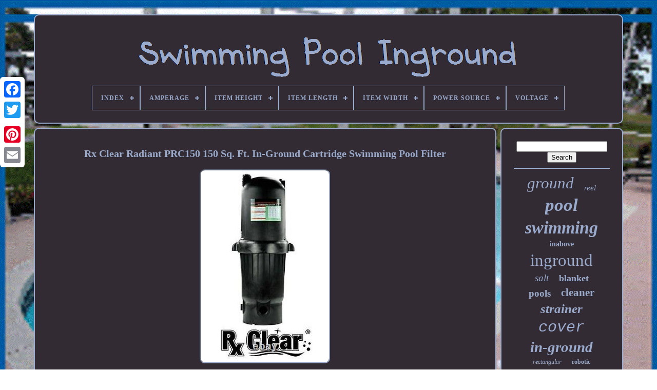

--- FILE ---
content_type: text/html; charset=UTF-8
request_url: https://myswimmingpoolinground.com/rx-clear-radiant-prc150-150-sq-ft-in-ground-cartridge-swimming-pool-filter.php
body_size: 4986
content:
 
<!doctype html>	 

 
 <html>
	



  


<head>

	
	

<!--************************************************-->
<title> Rx Clear Radiant Prc150 150 Sq. Ft. In-ground Cartridge Swimming Pool Filter  </title>

	
	
  <meta  content="text/html; charset=UTF-8"	http-equiv="content-type">
  

 
				 	<meta	content="width=device-width, initial-scale=1" name="viewport">  

  
	
	

 


<link  type="text/css"   rel="stylesheet" href="https://myswimmingpoolinground.com/sipacejuno.css">	 

	<link   type="text/css"	rel="stylesheet"  href="https://myswimmingpoolinground.com/sawo.css"> 		
		 

	 
	 <script	type="text/javascript" src="https://code.jquery.com/jquery-latest.min.js">
	
	</script> 
    
	 	
<script   type="text/javascript"   src="https://myswimmingpoolinground.com/tubipipise.js"> 
 </script>
	  

<script  src="https://myswimmingpoolinground.com/gofily.js"	type="text/javascript">
   </script> 
	 
<script async type="text/javascript"  src="https://myswimmingpoolinground.com/qazyqe.js">
   </script> 

		 <script  src="https://myswimmingpoolinground.com/jusa.js" async type="text/javascript"> 
  </script>
	 
	
	 <script type="text/javascript">  
 
var a2a_config = a2a_config || {};a2a_config.no_3p = 1;	  </script>	  
	

	
	<script src="//static.addtoany.com/menu/page.js" async	type="text/javascript"> </script>
	  
<script src="//static.addtoany.com/menu/page.js"  async  type="text/javascript">   </script>  
	  


<script async src="//static.addtoany.com/menu/page.js" type="text/javascript">  
</script>
 

 	</head> 
 
  	


 <body data-id="143460433321">



	 

<div  class="a2a_kit a2a_kit_size_32 a2a_floating_style a2a_vertical_style"  style="left:0px; top:150px;">


 
		 	


<a class="a2a_button_facebook">	
 
 </a> 
		
		 	  <a  class="a2a_button_twitter">	

	</a>   
		     <a  class="a2a_button_google_plus">	 
</a>
 	 	
		 	  <a   class="a2a_button_pinterest">  	  </a>	 
		 
<a   class="a2a_button_email"> 
 
</a>
 


	 </div> 
  

	
 


  
<!--************************************************-->
<div id="milezozi">
	  	 
		  
<!--************************************************-->
<div   id="qiwa">
    	 	   
			


 
<a href="https://myswimmingpoolinground.com/"> <img src="https://myswimmingpoolinground.com/swimming-pool-inground.gif"   alt="Swimming Pool Inground"></a> 
 



			
<div id='puni' class='align-center'>
<ul>
<li class='has-sub'><a href='https://myswimmingpoolinground.com/'><span>Index</span></a>
<ul>
	<li><a href='https://myswimmingpoolinground.com/newest-items-swimming-pool-inground.php'><span>Newest items</span></a></li>
	<li><a href='https://myswimmingpoolinground.com/popular-items-swimming-pool-inground.php'><span>Popular items</span></a></li>
	<li><a href='https://myswimmingpoolinground.com/newest-videos-swimming-pool-inground.php'><span>Newest videos</span></a></li>
</ul>
</li>

<li class='has-sub'><a href='https://myswimmingpoolinground.com/amperage/'><span>Amperage</span></a>
<ul>
	<li><a href='https://myswimmingpoolinground.com/amperage/10-a.php'><span>10 A (3)</span></a></li>
	<li><a href='https://myswimmingpoolinground.com/amperage/10-8-5-4a.php'><span>10.8 / 5.4a (17)</span></a></li>
	<li><a href='https://myswimmingpoolinground.com/amperage/10a.php'><span>10a (78)</span></a></li>
	<li><a href='https://myswimmingpoolinground.com/amperage/10a-5a.php'><span>10a / 5a (8)</span></a></li>
	<li><a href='https://myswimmingpoolinground.com/amperage/11-5-a.php'><span>11.5 A (5)</span></a></li>
	<li><a href='https://myswimmingpoolinground.com/amperage/12-3-6-1.php'><span>12.3 / 6.1 (4)</span></a></li>
	<li><a href='https://myswimmingpoolinground.com/amperage/12-3-6-1a.php'><span>12.3 / 6.1a (44)</span></a></li>
	<li><a href='https://myswimmingpoolinground.com/amperage/12-5a-6-25a.php'><span>12.5a / 6.25a (3)</span></a></li>
	<li><a href='https://myswimmingpoolinground.com/amperage/15-a.php'><span>15 A (8)</span></a></li>
	<li><a href='https://myswimmingpoolinground.com/amperage/16-a.php'><span>16 A (11)</span></a></li>
	<li><a href='https://myswimmingpoolinground.com/amperage/16a.php'><span>16a (5)</span></a></li>
	<li><a href='https://myswimmingpoolinground.com/amperage/17-8-8-9a.php'><span>17.8 / 8.9a (7)</span></a></li>
	<li><a href='https://myswimmingpoolinground.com/amperage/18-6-9-3a.php'><span>18.6 / 9.3a (4)</span></a></li>
	<li><a href='https://myswimmingpoolinground.com/amperage/3-8a.php'><span>3.8a (13)</span></a></li>
	<li><a href='https://myswimmingpoolinground.com/amperage/4-1-2-8a.php'><span>4.1 / 2.8a (5)</span></a></li>
	<li><a href='https://myswimmingpoolinground.com/amperage/7-1a.php'><span>7.1a (5)</span></a></li>
	<li><a href='https://myswimmingpoolinground.com/amperage/7-3-3-5a.php'><span>7.3 / 3.5a (3)</span></a></li>
	<li><a href='https://myswimmingpoolinground.com/amperage/8-3a.php'><span>8.3a (4)</span></a></li>
	<li><a href='https://myswimmingpoolinground.com/amperage/8-6-3-0a.php'><span>8.6 / 3.0a (3)</span></a></li>
	<li><a href='https://myswimmingpoolinground.com/amperage/9-2a.php'><span>9.2a (8)</span></a></li>
	<li><a href='https://myswimmingpoolinground.com/newest-items-swimming-pool-inground.php'>... (3985)</a></li>
</ul>
</li>

<li class='has-sub'><a href='https://myswimmingpoolinground.com/item-height/'><span>Item Height</span></a>
<ul>
	<li><a href='https://myswimmingpoolinground.com/item-height/10-3-inch.php'><span>10.3 Inch (26)</span></a></li>
	<li><a href='https://myswimmingpoolinground.com/item-height/11-29in.php'><span>11.29in (35)</span></a></li>
	<li><a href='https://myswimmingpoolinground.com/item-height/11-4-in.php'><span>11.4 In (26)</span></a></li>
	<li><a href='https://myswimmingpoolinground.com/item-height/11-4.php'><span>11.4\ (36)</span></a></li>
	<li><a href='https://myswimmingpoolinground.com/item-height/12-in.php'><span>12 In (21)</span></a></li>
	<li><a href='https://myswimmingpoolinground.com/item-height/12-2.php'><span>12.2\ (11)</span></a></li>
	<li><a href='https://myswimmingpoolinground.com/item-height/15-in.php'><span>15 In (25)</span></a></li>
	<li><a href='https://myswimmingpoolinground.com/item-height/22-in.php'><span>22 In (8)</span></a></li>
	<li><a href='https://myswimmingpoolinground.com/item-height/24-5cm.php'><span>24.5cm (74)</span></a></li>
	<li><a href='https://myswimmingpoolinground.com/item-height/29-2cm-11-5inch.php'><span>29.2cm / 11.5inch (14)</span></a></li>
	<li><a href='https://myswimmingpoolinground.com/item-height/29cm-11-4inch.php'><span>29cm / 11.4inch (8)</span></a></li>
	<li><a href='https://myswimmingpoolinground.com/item-height/30-in.php'><span>30 In (24)</span></a></li>
	<li><a href='https://myswimmingpoolinground.com/item-height/4-ft.php'><span>4 Ft (12)</span></a></li>
	<li><a href='https://myswimmingpoolinground.com/item-height/48-in.php'><span>48 In (10)</span></a></li>
	<li><a href='https://myswimmingpoolinground.com/item-height/52-in.php'><span>52 In (9)</span></a></li>
	<li><a href='https://myswimmingpoolinground.com/item-height/6-in.php'><span>6 In (20)</span></a></li>
	<li><a href='https://myswimmingpoolinground.com/item-height/7-5in.php'><span>7.5in (10)</span></a></li>
	<li><a href='https://myswimmingpoolinground.com/item-height/7-5inch.php'><span>7.5inch (13)</span></a></li>
	<li><a href='https://myswimmingpoolinground.com/item-height/8ft-24ft.php'><span>8ft-24ft (8)</span></a></li>
	<li><a href='https://myswimmingpoolinground.com/item-height/do-not-apply.php'><span>Do Not Apply (24)</span></a></li>
	<li><a href='https://myswimmingpoolinground.com/newest-items-swimming-pool-inground.php'>... (3809)</a></li>
</ul>
</li>

<li class='has-sub'><a href='https://myswimmingpoolinground.com/item-length/'><span>Item Length</span></a>
<ul>
	<li><a href='https://myswimmingpoolinground.com/item-length/14-5-in.php'><span>14.5 In (9)</span></a></li>
	<li><a href='https://myswimmingpoolinground.com/item-length/16-in.php'><span>16 In (13)</span></a></li>
	<li><a href='https://myswimmingpoolinground.com/item-length/16inch.php'><span>16inch (13)</span></a></li>
	<li><a href='https://myswimmingpoolinground.com/item-length/20-ft.php'><span>20 Ft (8)</span></a></li>
	<li><a href='https://myswimmingpoolinground.com/item-length/21-5-in.php'><span>21.5 In (14)</span></a></li>
	<li><a href='https://myswimmingpoolinground.com/item-length/21-5-inch.php'><span>21.5 Inch (26)</span></a></li>
	<li><a href='https://myswimmingpoolinground.com/item-length/22-4.php'><span>22.4 (9)</span></a></li>
	<li><a href='https://myswimmingpoolinground.com/item-length/22-4-in.php'><span>22.4 In (8)</span></a></li>
	<li><a href='https://myswimmingpoolinground.com/item-length/22-4.php'><span>22.4\ (61)</span></a></li>
	<li><a href='https://myswimmingpoolinground.com/item-length/23-54in.php'><span>23.54in (35)</span></a></li>
	<li><a href='https://myswimmingpoolinground.com/item-length/25-in.php'><span>25 In (30)</span></a></li>
	<li><a href='https://myswimmingpoolinground.com/item-length/26-in.php'><span>26 In (13)</span></a></li>
	<li><a href='https://myswimmingpoolinground.com/item-length/38-ft.php'><span>38 Ft (12)</span></a></li>
	<li><a href='https://myswimmingpoolinground.com/item-length/42-ft.php'><span>42 Ft (7)</span></a></li>
	<li><a href='https://myswimmingpoolinground.com/item-length/48-ft.php'><span>48 Ft (9)</span></a></li>
	<li><a href='https://myswimmingpoolinground.com/item-length/51cm-20-08in.php'><span>51cm / 20.08in (7)</span></a></li>
	<li><a href='https://myswimmingpoolinground.com/item-length/57cm.php'><span>57cm (12)</span></a></li>
	<li><a href='https://myswimmingpoolinground.com/item-length/57cm-22-4inch.php'><span>57cm / 22.4inch (22)</span></a></li>
	<li><a href='https://myswimmingpoolinground.com/item-length/58cm.php'><span>58cm (62)</span></a></li>
	<li><a href='https://myswimmingpoolinground.com/item-length/8-50-ft.php'><span>8-50 Ft (13)</span></a></li>
	<li><a href='https://myswimmingpoolinground.com/newest-items-swimming-pool-inground.php'>... (3840)</a></li>
</ul>
</li>

<li class='has-sub'><a href='https://myswimmingpoolinground.com/item-width/'><span>Item Width</span></a>
<ul>
	<li><a href='https://myswimmingpoolinground.com/item-width/10-in.php'><span>10 In (27)</span></a></li>
	<li><a href='https://myswimmingpoolinground.com/item-width/12-ft.php'><span>12 Ft (9)</span></a></li>
	<li><a href='https://myswimmingpoolinground.com/item-width/14-in.php'><span>14 In (9)</span></a></li>
	<li><a href='https://myswimmingpoolinground.com/item-width/15cm15-91in.php'><span>15cm15.91in (7)</span></a></li>
	<li><a href='https://myswimmingpoolinground.com/item-width/25-1cm-9-9inch.php'><span>25.1cm / 9.9inch (14)</span></a></li>
	<li><a href='https://myswimmingpoolinground.com/item-width/25cm-9-8inch.php'><span>25cm / 9.8inch (8)</span></a></li>
	<li><a href='https://myswimmingpoolinground.com/item-width/29-5cm.php'><span>29.5cm (74)</span></a></li>
	<li><a href='https://myswimmingpoolinground.com/item-width/4-ft.php'><span>4 Ft (9)</span></a></li>
	<li><a href='https://myswimmingpoolinground.com/item-width/6-9.php'><span>6.9\ (16)</span></a></li>
	<li><a href='https://myswimmingpoolinground.com/item-width/7-in.php'><span>7 In (11)</span></a></li>
	<li><a href='https://myswimmingpoolinground.com/item-width/7inch.php'><span>7inch (13)</span></a></li>
	<li><a href='https://myswimmingpoolinground.com/item-width/8-24-ft.php'><span>8-24 Ft (7)</span></a></li>
	<li><a href='https://myswimmingpoolinground.com/item-width/8-7-in.php'><span>8.7 In (11)</span></a></li>
	<li><a href='https://myswimmingpoolinground.com/item-width/8-7-inch.php'><span>8.7 Inch (8)</span></a></li>
	<li><a href='https://myswimmingpoolinground.com/item-width/8-7inch.php'><span>8.7inch (18)</span></a></li>
	<li><a href='https://myswimmingpoolinground.com/item-width/8ft-50ft.php'><span>8ft-50ft (8)</span></a></li>
	<li><a href='https://myswimmingpoolinground.com/item-width/9-in.php'><span>9 In (62)</span></a></li>
	<li><a href='https://myswimmingpoolinground.com/item-width/9-6.php'><span>9.6\ (54)</span></a></li>
	<li><a href='https://myswimmingpoolinground.com/item-width/9-8-in.php'><span>9.8 In (11)</span></a></li>
	<li><a href='https://myswimmingpoolinground.com/item-width/9-92-in-252-mm.php'><span>9.92 In / 252 Mm (6)</span></a></li>
	<li><a href='https://myswimmingpoolinground.com/newest-items-swimming-pool-inground.php'>... (3841)</a></li>
</ul>
</li>

<li class='has-sub'><a href='https://myswimmingpoolinground.com/power-source/'><span>Power Source</span></a>
<ul>
	<li><a href='https://myswimmingpoolinground.com/power-source/battery.php'><span>Battery (3)</span></a></li>
	<li><a href='https://myswimmingpoolinground.com/power-source/battery-corded.php'><span>Battery, Corded (15)</span></a></li>
	<li><a href='https://myswimmingpoolinground.com/power-source/corded.php'><span>Corded (406)</span></a></li>
	<li><a href='https://myswimmingpoolinground.com/power-source/corded-electric.php'><span>Corded Electric (32)</span></a></li>
	<li><a href='https://myswimmingpoolinground.com/power-source/corded-electric.php'><span>Corded, Electric (4)</span></a></li>
	<li><a href='https://myswimmingpoolinground.com/power-source/corded-electric.php'><span>Corded-electric (33)</span></a></li>
	<li><a href='https://myswimmingpoolinground.com/power-source/electric.php'><span>Electric (69)</span></a></li>
	<li><a href='https://myswimmingpoolinground.com/power-source/electric-corded.php'><span>Electric, Corded (5)</span></a></li>
	<li><a href='https://myswimmingpoolinground.com/power-source/electric-hard-wired.php'><span>Electric, Hard Wired (4)</span></a></li>
	<li><a href='https://myswimmingpoolinground.com/power-source/electricity.php'><span>Electricity (2)</span></a></li>
	<li><a href='https://myswimmingpoolinground.com/power-source/hand-crank.php'><span>Hand Crank (2)</span></a></li>
	<li><a href='https://myswimmingpoolinground.com/power-source/hard-wired.php'><span>Hard Wired (4)</span></a></li>
	<li><a href='https://myswimmingpoolinground.com/power-source/hard-wired-electric.php'><span>Hard Wired, Electric (3)</span></a></li>
	<li><a href='https://myswimmingpoolinground.com/power-source/hard-wired.php'><span>Hard-wired (4)</span></a></li>
	<li><a href='https://myswimmingpoolinground.com/power-source/natural-gas.php'><span>Natural Gas (5)</span></a></li>
	<li><a href='https://myswimmingpoolinground.com/power-source/pressure-water.php'><span>Pressure Water (13)</span></a></li>
	<li><a href='https://myswimmingpoolinground.com/power-source/propane.php'><span>Propane (3)</span></a></li>
	<li><a href='https://myswimmingpoolinground.com/power-source/solar.php'><span>Solar (29)</span></a></li>
	<li><a href='https://myswimmingpoolinground.com/power-source/wired-electric.php'><span>Wired, Electric (6)</span></a></li>
	<li><a href='https://myswimmingpoolinground.com/power-source/wiring-electric.php'><span>Wiring, Electric (4)</span></a></li>
	<li><a href='https://myswimmingpoolinground.com/newest-items-swimming-pool-inground.php'>... (3577)</a></li>
</ul>
</li>

<li class='has-sub'><a href='https://myswimmingpoolinground.com/voltage/'><span>Voltage</span></a>
<ul>
	<li><a href='https://myswimmingpoolinground.com/voltage/110-v.php'><span>110 V (81)</span></a></li>
	<li><a href='https://myswimmingpoolinground.com/voltage/110-120v-220-240v.php'><span>110-120v / 220-240v (89)</span></a></li>
	<li><a href='https://myswimmingpoolinground.com/voltage/110-120v-220v-240v.php'><span>110-120v / 220v-240v (54)</span></a></li>
	<li><a href='https://myswimmingpoolinground.com/voltage/110v.php'><span>110v (16)</span></a></li>
	<li><a href='https://myswimmingpoolinground.com/voltage/110v-60hz.php'><span>110v / 60hz (29)</span></a></li>
	<li><a href='https://myswimmingpoolinground.com/voltage/115-230v.php'><span>115 / 230v (13)</span></a></li>
	<li><a href='https://myswimmingpoolinground.com/voltage/115-v.php'><span>115 V (24)</span></a></li>
	<li><a href='https://myswimmingpoolinground.com/voltage/115v.php'><span>115v (13)</span></a></li>
	<li><a href='https://myswimmingpoolinground.com/voltage/115v-230v.php'><span>115v / 230v (14)</span></a></li>
	<li><a href='https://myswimmingpoolinground.com/voltage/12-v.php'><span>12 V (17)</span></a></li>
	<li><a href='https://myswimmingpoolinground.com/voltage/115.php'><span>115 (26)</span></a></li>
	<li><a href='https://myswimmingpoolinground.com/voltage/115-230v-60hz.php'><span>115 / 230v, 60hz (35)</span></a></li>
	<li><a href='https://myswimmingpoolinground.com/voltage/120-v.php'><span>120 V (38)</span></a></li>
	<li><a href='https://myswimmingpoolinground.com/voltage/220-v.php'><span>220 V (22)</span></a></li>
	<li><a href='https://myswimmingpoolinground.com/voltage/220-240-v.php'><span>220-240 V (12)</span></a></li>
	<li><a href='https://myswimmingpoolinground.com/voltage/220-240v-50-60hz.php'><span>220-240v 50-60hz (34)</span></a></li>
	<li><a href='https://myswimmingpoolinground.com/voltage/220.php'><span>220 (30)</span></a></li>
	<li><a href='https://myswimmingpoolinground.com/voltage/220-240v-50hz.php'><span>220—240v, 50hz (21)</span></a></li>
	<li><a href='https://myswimmingpoolinground.com/voltage/230-v.php'><span>230 V (45)</span></a></li>
	<li><a href='https://myswimmingpoolinground.com/voltage/230v.php'><span>230v (16)</span></a></li>
	<li><a href='https://myswimmingpoolinground.com/newest-items-swimming-pool-inground.php'>... (3594)</a></li>
</ul>
</li>

</ul>
</div>

		    

</div> 

			 		<div   id="xafezi">

 

 
			 	 
<div id="hawobygop"> 

				 	  
  


<!--************************************************-->
<div	id="zinaceluq">

 		</div>	  

				
<h1 class="[base64]">Rx Clear Radiant PRC150 150 Sq. Ft. In-Ground Cartridge Swimming Pool Filter
</h1> 
		
<img class="nh8jd5d" src="https://myswimmingpoolinground.com/img/Rx-Clear-Radiant-PRC150-150-Sq-Ft-In-Ground-Cartridge-Swimming-Pool-Filter-01-uaon.jpg" title="Rx Clear Radiant PRC150 150 Sq. Ft. In-Ground Cartridge Swimming Pool Filter" alt="Rx Clear Radiant PRC150 150 Sq. Ft. In-Ground Cartridge Swimming Pool Filter"/>	<br/>
<img class="nh8jd5d" src="https://myswimmingpoolinground.com/img/Rx-Clear-Radiant-PRC150-150-Sq-Ft-In-Ground-Cartridge-Swimming-Pool-Filter-02-sle.jpg" title="Rx Clear Radiant PRC150 150 Sq. Ft. In-Ground Cartridge Swimming Pool Filter" alt="Rx Clear Radiant PRC150 150 Sq. Ft. In-Ground Cartridge Swimming Pool Filter"/>	 		 	 <br/> 
 <br/>

 
<img class="nh8jd5d" src="https://myswimmingpoolinground.com/nyraxaw.gif" title="Rx Clear Radiant PRC150 150 Sq. Ft. In-Ground Cartridge Swimming Pool Filter" alt="Rx Clear Radiant PRC150 150 Sq. Ft. In-Ground Cartridge Swimming Pool Filter"/>   	
<img class="nh8jd5d" src="https://myswimmingpoolinground.com/wexomany.gif" title="Rx Clear Radiant PRC150 150 Sq. Ft. In-Ground Cartridge Swimming Pool Filter" alt="Rx Clear Radiant PRC150 150 Sq. Ft. In-Ground Cartridge Swimming Pool Filter"/> 
 <br/>   

  <p>
	Rx Clear® PRC150 150 Sq. In-Ground Cartridge Swimming Pool Filter. 
</p>  These high-powered, rugged filter tanks are constructed of tough weather-resistant and corrosion-proof polymer. These cartridge filter tanks have set the standard for quality, and superior flow rates and unmatched water quality. The in-ground model does not come with any system base. The item "Rx Clear Radiant PRC150 150 Sq. In-Ground Cartridge Swimming Pool Filter" is in sale since Tuesday, December 3, 2019. This item is in the category "Home & Garden\Yard, Garden & Outdoor Living\Pools & Spas\Pool Equipment & Parts\Pool Filters". The seller is "savemoreonpoolsupplies" and is located in Tonawanda, New York. This item can be shipped to United States.
	<ul>	

 

<li>Model: Radiant Cartridge Filter</li>
<li>MPN: 73103002</li>
<li>Custom Bundle: No</li>
<li>Material: Resin Molded Material</li>
<li>Brand: Rx Clear®</li>
<li>Type: Filter Cartridge</li>
<li>Pool Type: In-Ground</li>
  </ul>		
	
<br/>   
<img class="nh8jd5d" src="https://myswimmingpoolinground.com/nyraxaw.gif" title="Rx Clear Radiant PRC150 150 Sq. Ft. In-Ground Cartridge Swimming Pool Filter" alt="Rx Clear Radiant PRC150 150 Sq. Ft. In-Ground Cartridge Swimming Pool Filter"/>   	
<img class="nh8jd5d" src="https://myswimmingpoolinground.com/wexomany.gif" title="Rx Clear Radiant PRC150 150 Sq. Ft. In-Ground Cartridge Swimming Pool Filter" alt="Rx Clear Radiant PRC150 150 Sq. Ft. In-Ground Cartridge Swimming Pool Filter"/> 
<br/>
				
					 
<script type="text/javascript"> 
	
					xowega();
				  </script>


				
				
 <div  style="margin:10px auto;width:120px;" class="a2a_kit a2a_default_style">
 
					  	<a   class="a2a_button_facebook">
</a>
	   		

					 	

<a class="a2a_button_twitter"> </a>
 
					
  	  <a class="a2a_button_google_plus">	 </a> 
 	  

					 	<a   class="a2a_button_pinterest"> </a>   	
					 <a	class="a2a_button_email"> 
</a>

				</div>
 

	 
					
				
				


</div> 
 
			
  
<div  id="kiwulesido"> 	
 

				
				   <div id="sebakevu"> 	 
					<hr> 
 
 
					 
</div>	

				 	<div id="fegeqe">	 	  
 </div>
				
				<div	id="decunos"> 
					<a style="font-family:GilbertUltraBold;font-size:31px;font-weight:lighter;font-style:oblique;text-decoration:none" href="https://myswimmingpoolinground.com/cat/ground.php">ground</a><a style="font-family:Verdana;font-size:15px;font-weight:normal;font-style:italic;text-decoration:none" href="https://myswimmingpoolinground.com/cat/reel.php">reel</a><a style="font-family:Albertus Extra Bold;font-size:35px;font-weight:bolder;font-style:oblique;text-decoration:none" href="https://myswimmingpoolinground.com/cat/pool.php">pool</a><a style="font-family:Albertus Medium;font-size:34px;font-weight:bold;font-style:italic;text-decoration:none" href="https://myswimmingpoolinground.com/cat/swimming.php">swimming</a><a style="font-family:Comic Sans MS;font-size:14px;font-weight:bolder;font-style:normal;text-decoration:none" href="https://myswimmingpoolinground.com/cat/inabove.php">inabove</a><a style="font-family:GV Terminal;font-size:33px;font-weight:normal;font-style:normal;text-decoration:none" href="https://myswimmingpoolinground.com/cat/inground.php">inground</a><a style="font-family:Times New Roman;font-size:19px;font-weight:lighter;font-style:italic;text-decoration:none" href="https://myswimmingpoolinground.com/cat/salt.php">salt</a><a style="font-family:Chicago;font-size:18px;font-weight:bold;font-style:normal;text-decoration:none" href="https://myswimmingpoolinground.com/cat/blanket.php">blanket</a><a style="font-family:Erie;font-size:19px;font-weight:bold;font-style:normal;text-decoration:none" href="https://myswimmingpoolinground.com/cat/pools.php">pools</a><a style="font-family:Colonna MT;font-size:21px;font-weight:bolder;font-style:normal;text-decoration:none" href="https://myswimmingpoolinground.com/cat/cleaner.php">cleaner</a><a style="font-family:Times New Roman;font-size:25px;font-weight:bold;font-style:oblique;text-decoration:none" href="https://myswimmingpoolinground.com/cat/strainer.php">strainer</a><a style="font-family:Courier;font-size:30px;font-weight:lighter;font-style:italic;text-decoration:none" href="https://myswimmingpoolinground.com/cat/cover.php">cover</a><a style="font-family:Monotype.com;font-size:29px;font-weight:bold;font-style:italic;text-decoration:none" href="https://myswimmingpoolinground.com/cat/in-ground.php">in-ground</a><a style="font-family:Gill Sans Condensed Bold;font-size:12px;font-weight:lighter;font-style:italic;text-decoration:none" href="https://myswimmingpoolinground.com/cat/rectangular.php">rectangular</a><a style="font-family:Old English Text MT;font-size:12px;font-weight:bold;font-style:normal;text-decoration:none" href="https://myswimmingpoolinground.com/cat/robotic.php">robotic</a><a style="font-family:Trebuchet MS;font-size:24px;font-weight:lighter;font-style:normal;text-decoration:none" href="https://myswimmingpoolinground.com/cat/safety.php">safety</a><a style="font-family:Small Fonts;font-size:27px;font-weight:lighter;font-style:normal;text-decoration:none" href="https://myswimmingpoolinground.com/cat/winter.php">winter</a><a style="font-family:Motor;font-size:16px;font-weight:normal;font-style:italic;text-decoration:none" href="https://myswimmingpoolinground.com/cat/automatic.php">automatic</a><a style="font-family:Brush Script MT;font-size:15px;font-weight:normal;font-style:oblique;text-decoration:none" href="https://myswimmingpoolinground.com/cat/blue.php">blue</a><a style="font-family:Aardvark;font-size:16px;font-weight:lighter;font-style:oblique;text-decoration:none" href="https://myswimmingpoolinground.com/cat/steel.php">steel</a><a style="font-family:Courier;font-size:22px;font-weight:bold;font-style:normal;text-decoration:none" href="https://myswimmingpoolinground.com/cat/hayward.php">hayward</a><a style="font-family:Courier New;font-size:32px;font-weight:bolder;font-style:italic;text-decoration:none" href="https://myswimmingpoolinground.com/cat/pump.php">pump</a><a style="font-family:Century Gothic;font-size:13px;font-weight:bold;font-style:italic;text-decoration:none" href="https://myswimmingpoolinground.com/cat/mesh.php">mesh</a><a style="font-family:Sonoma Italic;font-size:14px;font-weight:bolder;font-style:normal;text-decoration:none" href="https://myswimmingpoolinground.com/cat/cell.php">cell</a><a style="font-family:Monaco;font-size:11px;font-weight:lighter;font-style:italic;text-decoration:none" href="https://myswimmingpoolinground.com/cat/speed.php">speed</a><a style="font-family:Georgia;font-size:18px;font-weight:bolder;font-style:italic;text-decoration:none" href="https://myswimmingpoolinground.com/cat/15hp.php">15hp</a><a style="font-family:Coronet;font-size:17px;font-weight:lighter;font-style:normal;text-decoration:none" href="https://myswimmingpoolinground.com/cat/year.php">year</a><a style="font-family:Matura MT Script Capitals;font-size:23px;font-weight:lighter;font-style:normal;text-decoration:none" href="https://myswimmingpoolinground.com/cat/solar.php">solar</a><a style="font-family:Brush Script MT;font-size:10px;font-weight:lighter;font-style:normal;text-decoration:none" href="https://myswimmingpoolinground.com/cat/replacement.php">replacement</a><a style="font-family:Gill Sans Condensed Bold;font-size:28px;font-weight:normal;font-style:italic;text-decoration:none" href="https://myswimmingpoolinground.com/cat/motor.php">motor</a><a style="font-family:Trebuchet MS;font-size:26px;font-weight:bold;font-style:italic;text-decoration:none" href="https://myswimmingpoolinground.com/cat/rectangle.php">rectangle</a><a style="font-family:Courier New;font-size:20px;font-weight:bolder;font-style:oblique;text-decoration:none" href="https://myswimmingpoolinground.com/cat/filter.php">filter</a><a style="font-family:Courier;font-size:13px;font-weight:normal;font-style:normal;text-decoration:none" href="https://myswimmingpoolinground.com/cat/step.php">step</a><a style="font-family:Donata;font-size:11px;font-weight:normal;font-style:oblique;text-decoration:none" href="https://myswimmingpoolinground.com/cat/stainless.php">stainless</a><a style="font-family:Colonna MT;font-size:17px;font-weight:normal;font-style:oblique;text-decoration:none" href="https://myswimmingpoolinground.com/cat/water.php">water</a>  
				
</div>
 	 
			
			  
 </div>	 

 

		
 
	 </div> 	

	
		

 
 <div  id="qaqegude"> 
		
				<ul>

				<li>	
					 
 <a  href="https://myswimmingpoolinground.com/">  Index </a>		

				   </li>
 	
					 <li> 



						

<a href="https://myswimmingpoolinground.com/contactus.php">	
Contact</a>



				
 </li>	

				

<!--************************************************-->
<li>
  		
						 
  
<a  href="https://myswimmingpoolinground.com/privacy-policies.php">Privacy Policy Agreement 		 </a> 
				

</li>
				
<li>	 	
					
  
<a href="https://myswimmingpoolinground.com/termsofservice.php">
	
  	Service Agreement   </a> 
				 </li> 	



				

			

</ul>


			
		 	</div>   
	

  


	
  
</div>

 

   
  

</body>  	
  	
</HTML>

--- FILE ---
content_type: text/css
request_url: https://myswimmingpoolinground.com/sipacejuno.css
body_size: 1659
content:

#qaqegude    {  
 	margin:0px 8px;   	  	background-color:#332B33; 	border:2px solid #99AACC; 	 	padding:24px; 
  	border-radius:10px;
    	display:block;		  
}
    
	#hanydim input[type="text"]    { margin:0px 10px 10px 0px;
		width:65%;	   
} 
 
#hawobygop img    {
 	border-style:inset;


	height:auto; 
	margin:5px;    	border-color:#99AACC;	   	border-radius:10px;  	border-width:2px;  
	 	max-width:90%;


  	} 

#zinaceluq    { 

 
  	margin:0px auto 8px auto;
	
 	  width:100%;   }

	 

  
#hanydim input    {  
 	border-radius:2px;	 
	border:2px solid #99AACC;  	
 padding:3px; 


 } 

H1    { 	    
font-size:20px; 
 }

#hawobygop ol    {	

 
	list-style-type:none;   	padding:0px; 	 margin:0px;


	 } 


 #pofuvihagy:hover    {
   
border-color:transparent #FFFFFF transparent transparent;		  }      
hr    {
		border:1px solid #99AACC;  	margin:10px 0px;	

}



 #decunos a    {
  	overflow:hidden;
	  display:inline-block;
	max-width:100%;
	word-wrap:normal; 	 	text-overflow:ellipsis; 

		margin:0px 10px; 
    } 
	

/**************************************************/
#hawobygop ol li    {
	  

		margin:0px 10px;  }     


 
#hanydim input[type="submit"]    {
	 
background-color:#332B33;  	color:#99AACC;	 
	  } 	
 
	#qiwa img    {


max-width:100%;   	}


#qiwa    {
  	 
 


display:block;
 

 	background-color:#332B33;	 
	border:2px solid #99AACC;	margin:0px 8px;
	  	padding:24px;		
 
		border-radius:10px; }
     	



	
/**************************************************/
#faroni    { 	border-color:transparent transparent transparent #99AACC; 	

	margin:10px;	  border-width:10px 0 10px 20px; 
 
  	border-style:solid;
	display:inline-block;
 	height:0;	

	width:0; 
 }
 

#fegeqe    {


	width:95%;   
	
margin:0px auto 8px auto;  
 
 }  
 
 
/**************************************************/
#qaqegude ul    { 
margin:0px; 	display:inline-block;		
		padding:0px;    } 	
 #hawobygop ul    {	
	margin:0px;	
	
	padding:0px;  
list-style-type:none;	 
 	}

  

#fegeqe:empty    { 	 
display:none;	}	

 
#qaqegude li    { 

	  	
 display:inline-block;	 
	margin:16px 16px;	 
}
 
	   #hawobygop    {  
	color:#99AACC; 	 	width:79%;


 	padding:24px;	  	border:2px solid #99AACC; 
display:table-cell;
 		background-color:#332B33; 	border-radius:10px; }	


	  #faroni:hover    {
	


border-color:transparent transparent transparent #FFFFFF;	  }  
	
#xafezi div    {  			border-spacing:0px;    vertical-align:top;

    } 

  	
/*************************************************
    a
*************************************************/
a    {	     	text-decoration:none;    color:#99AACC;
		font-weight:normal;   } 	





#kiwulesido    {





background-color:#332B33; 	color:#99AACC; 
 	 		display:table-cell;		border:2px solid #99AACC;	 	 	border-radius:10px;
	 	width:21%; 	padding:24px;  
} 
#milezozi    {
	
   	margin:28px auto 23px auto;	 
   
 width:91%;  }

html, body    {
 	  	background-image:url("https://myswimmingpoolinground.com/swimming-pool-inground-xdm.jpg");  
		height:100%;			background-size:cover;font-family:Geneva; 	margin:0 0 0 0;	
	font-size:17px; 		 	text-align:center;	
 }
    

/*************************************************
    #puni
*************************************************/
#puni    { 
 
 	text-align:left;
 

}	
	#zinaceluq:empty    { 




 display:none;
	  } 



.a2a_default_style    {display:none;	 	}  
#hanydim input[type="submit"]:active    {

  filter:alpha(opacity=70);	
	opacity:0.7;
 
	

}

#pofuvihagy    {	
   	border-style:solid;border-color:transparent #99AACC transparent transparent;
	
	width:0;
	margin:10px;	 

	display:inline-block;  	   
	border-width:10px 20px 10px 0; 
		height:0;	  
 } 	
#hawobygop img:hover    { 	border-color:#99AACC;
border-radius:10px;
  }  
	  



#xafezi    {
 		border-spacing:8px;	

display:table;  	table-layout:fixed;
		width:100%;	
}


	
#hawobygop ul li    { 
 
		 display:inline;
  	 }
	

@media only screen and (max-width: 1020px)    {  		
   .a2a_default_style    {
 display:block;}	   

.a2a_floating_style.a2a_vertical_style    {    	 display:none; 	 	  } 

  	
}


 @media only screen and (max-width: 760px), (min-device-width: 760px) and (max-device-width: 1024px)    {
    
/**************************************************/
#hawobygop    { 	 margin:10px 0px;

  			display:block;
  		padding:10px 5px;	
 		width:100%;
 
  }	  
#milezozi    {  		display:block;	  

	margin:8px auto;
 		width:80%;   
 		padding:0px;   
} 
  


 #qaqegude li    {
display:block;
   
}    

.a2a_default_style    {

 display:block; 

	}	
 
 	#qiwa    {

	margin:10px 0px;		 
  width:100%;  		padding:5px;	  		display:block;
	} 
 	
#qaqegude    {
width:100%;

    
		margin:10px 0px; 
 		padding:10px 5px;
	 	
		display:block; }
 

#decunos    {	
margin:10px;
 }	

 
	
  
.a2a_floating_style.a2a_vertical_style    {

 display:none; 

	}
  	


/*************************************************
    #hanydim
*************************************************/
#hanydim    {

 	margin:10px;   	} 	
	 #xafezi    {  
 	 display:block;	 			width:100%;	 	 		padding:0px; 		margin:0px;    }   		 
#kiwulesido    { 	



 		display:block;
 
width:100%;

   		margin:10px 0px;   		padding:5px; 

}

	
} 		
 


--- FILE ---
content_type: text/css
request_url: https://myswimmingpoolinground.com/sawo.css
body_size: 2178
content:
 #puni,
#puni ul,
#puni ul li,
#puni ul li a,
#puni #menu-button    {   	  
	
  -moz-box-sizing: border-box;
	




  position: relative;
  
  display: block;


  -webkit-box-sizing: border-box;
  border: 0;		
  list-style: none;  
  padding: 0; 	 

  margin: 0;

  box-sizing: border-box;
 
  line-height: 1;}
 
	 #puni:after,
#puni > ul:after    {
	
  height: 0; 		 content: ".";

 
  display: block;


  clear: both;

  visibility: hidden;

		
  line-height: 0;  
 		 }	 	


/**************************************************/
#puni #menu-button    {  display: none;   }  
		#puni    {background: #332B33;
}
 
 #puni > ul > li    {	border:1px solid #99AACC;   
  float: center;


  
 }  

   #puni.align-center > ul    {
	 
  text-align: center; 	font-size: 0;

    } 
 
#puni.align-center > ul > li    {


  float: none; 
 
	 display: inline-block;	
}	   

 
/**************************************************/
#puni.align-center ul ul    {  
 text-align: left;




	}
 


	 #puni.align-right > ul > li    { 
	float: right;		}
  
#puni > ul > li > a    {    
  color: #99AACC; 	 
  letter-spacing: 1px;

  text-transform: uppercase; 
  
  text-decoration: none;
  font-weight: 700;

	padding: 17px; 
  font-size: 12px; }	
#puni > ul > li:hover > a    { 	} 
 #puni > ul > li.has-sub > a    {	padding-right: 30px; 	
}


	#puni > ul > li.has-sub > a:after    {

  top: 22px; 

  height: 2px;



  width: 8px; 	 
  content: '';	

  right: 11px; 	position: absolute;  
  background: #99AACC;
    
  display: block;		 
 	
}  	
 #puni > ul > li.has-sub > a:before    {  	 
  transition: all .25s ease;	
 	 
  content: '';
	   
  -webkit-transition: all .25s ease; 	 
  background: #99AACC;
  top: 19px; 
	  
  width: 2px;	
	 	 position: absolute;		
  -ms-transition: all .25s ease;
	 
  -o-transition: all .25s ease;

 
  right: 14px;
  height: 8px;
	
  -moz-transition: all .25s ease;   
  display: block; }	 




#puni > ul > li.has-sub:hover > a:before    {  
 
  height: 0;top: 23px; }
 
#puni ul ul    {

  left: -9999px;position: absolute;} 
	
/**************************************************/
#puni.align-right ul ul    {   
	text-align: right; }   
	
 
 #puni ul ul li    { 
  -moz-transition: all .25s ease;	 


  -webkit-transition: all .25s ease;
 	height: 0;
	
 
  -o-transition: all .25s ease;	 
  -ms-transition: all .25s ease;
	   
  transition: all .25s ease;}	  
	  #puni li:hover > ul    {
 


	left: auto;		
 }	
  
   #puni.align-right li:hover > ul    { 

		


  right: 0;left: auto;

 

 }	 	

 #puni li:hover > ul > li    {
	 	  height: auto;

	 }


 
  	 #puni ul ul ul    {	margin-left: 100%;	  

  top: 0;	
}  
	#puni.align-right ul ul ul    { 		
 	margin-left: 0; 

 
  margin-right: 100%;  }   
#puni ul ul li a    { 	



  width: 170px;	 
  color: #99AACC;
  

  font-weight: 400; 
    	
 border: 1px solid #99AACC; 
  font-size: 12px;
  background: #332B33;
	
  text-decoration: none;
 

  padding: 11px 15px;}

	
/**************************************************/
#puni ul ul li:last-child > a,
#puni ul ul li.last-item > a    {}	

#puni ul ul li:hover > a,
#puni ul ul li a:hover    {font-weight:bolder;
 
  }	 	
  	

/**************************************************/
#puni ul ul li.has-sub > a:after    {	 	 

  right: 11px;
 
  top: 16px;position: absolute;  
  width: 8px; 
  	
  height: 2px; 
 
  display: block;  
  content: '';

  background: #99AACC;  
}
	  
 #puni.align-right ul ul li.has-sub > a:after    {
  
right: auto;  
 
  left: 11px;	}
	#puni ul ul li.has-sub > a:before    {
  
  

  -ms-transition: all .25s ease;	

  -o-transition: all .25s ease;  position: absolute;

	
  width: 2px;
 
  background: #99AACC;
  
  display: block;			
  -webkit-transition: all .25s ease;   
 
  content: '';

 
  height: 8px;	
	 

  right: 14px;  
  

  top: 13px;    
  -moz-transition: all .25s ease; 
  transition: all .25s ease;  }		
  
 
#puni.align-right ul ul li.has-sub > a:before    {	    	
  left: 14px;
	right: auto;
 	} 

 
 #puni ul ul > li.has-sub:hover > a:before    {		  
  height: 0;
top: 17px;} 
 	@media all and (max-width: 768px), only screen and (-webkit-min-device-pixel-ratio: 2) and (max-width: 1024px), only screen and (min--moz-device-pixel-ratio: 2) and (max-width: 1024px), only screen and (-o-min-device-pixel-ratio: 2/1) and (max-width: 1024px), only screen and (min-device-pixel-ratio: 2) and (max-width: 1024px), only screen and (min-resolution: 192dpi) and (max-width: 1024px), only screen and (min-resolution: 2dppx) and (max-width: 1024px)    {	  	
	
 	
/**************************************************/
#puni    { 
width: 100%;  }     

#puni ul    { 



width: 100%;
    display: none;	

	

}	
	 #puni.align-center > ul    { text-align: left;	  
}  

  
  

 	 
/*************************************************

    #puni ul li

*************************************************/
#puni ul li    {width: 100%; 
	


    border-top: 1px solid rgba(120, 120, 120, 0.2); 	 	} 
 #puni ul ul li,
  #puni li:hover > ul > li    {   height: auto;
 }  
#puni ul li a,
  #puni ul ul li a    {
    border-bottom: 0;  
width: 100%;

		
}
	


#puni > ul > li    { 	  
 
float: none;
 
}  	
 #puni ul ul li a    { 
 	 	padding-left: 25px; }
 
	#puni ul ul ul li a    {	 	 padding-left: 35px;      	}
 
	
#puni ul ul li a    {     

    background: none; color: #99AACC; }		 


#puni ul ul li:hover > a,
  #puni ul ul li.active > a    { 
	font-weight:bolder;    	 }
 

 


  #puni ul ul,
  #puni ul ul ul,
  #puni.align-right ul ul    { 
 
 	 position: relative;	

    margin: 0;	 
    width: 100%;  		
 	
    text-align: left;



    left: 0; 
	}
	 
	

 #puni > ul > li.has-sub > a:after,
  #puni > ul > li.has-sub > a:before,
  #puni ul ul > li.has-sub > a:after,
  #puni ul ul > li.has-sub > a:before    {
   display: none;
 
	}
	 	#puni #menu-button    {

  
    padding: 17px;
    cursor: pointer; 
 
display: block;   	

	border: 1px solid #99AACC;  
    font-weight: 700;	
    text-transform: uppercase;
	
    color: #99AACC;   
    font-size: 12px; 
 
	}

 
 
 
 
/**************************************************/
#puni #menu-button:after    { 	
 
    border-top: 2px solid #99AACC; 
  	


    border-bottom: 2px solid #99AACC;

    content: ''; 
    right: 17px;  
    display: block;
    height: 4px;


 

  
    width: 20px;
  
    top: 22px;position: absolute;}  
 #puni #menu-button:before    {   	


    display: block;	

  
position: absolute; 
    background: #99AACC;

 
    top: 16px; 
	  

    right: 17px; 
	
    height: 2px;		
    content: '';	


 
    width: 20px;		}

#puni #menu-button.menu-opened:after    {


    -webkit-transform: rotate(45deg);  top: 23px; 	



    -o-transform: rotate(45deg);	

    width: 15px;
    -moz-transform: rotate(45deg); 
    height: 2px;


    -ms-transform: rotate(45deg); 
 	
	background: #99AACC;   	
    border: 0;
 
    transform: rotate(45deg); }  
  #puni #menu-button.menu-opened:before    {  	   	 
    transform: rotate(-45deg);	top: 23px; 
	background: #99AACC; 
    -webkit-transform: rotate(-45deg);		
 
 
    -o-transform: rotate(-45deg);	 
    -moz-transform: rotate(-45deg); 
 
    width: 15px;   
	 

    -ms-transform: rotate(-45deg);
  	}   
 	#puni .submenu-button    {    
    width: 46px;	 
		
    right: 0;  		 
 

    border-left: 1px solid #99AACC;


    z-index: 99;

	

 
    top: 0; 
 
    display: block;	 
 	  
    cursor: pointer;  position: absolute;   	
    height: 46px;
	  	}
	
	



#puni .submenu-button.submenu-opened    { 	 			 	background: #99AACC; 

 } 
	
 
 #puni ul ul .submenu-button    {
	 height: 34px;		
    width: 34px;
  
}
     

/**************************************************/
#puni .submenu-button:after    { 	   	 
    content: '';
	 
    height: 2px;   
position: absolute; 


    top: 22px;	 
 
    width: 8px;		 	
    right: 19px;
   
    background: #99AACC;	 

    display: block;
 
 }	 
#puni ul ul .submenu-button:after    {
top: 15px; 
	
    right: 13px;}
	#puni .submenu-button.submenu-opened:after    {   
 
	background: #332B33; 
  	}	

	#puni .submenu-button:before    {
    height: 8px;
    top: 19px;
    background: #99AACC; 	
    display: block; 	

    content: '';

 

 
    width: 2px;

    right: 22px;  	position: absolute;	 
}   
#puni ul ul .submenu-button:before    {	
 

    right: 16px;top: 12px;}	
 #puni .submenu-button.submenu-opened:before    { 
 	  display: none;
	} 
  
	 	}
		 
 


--- FILE ---
content_type: application/javascript
request_url: https://myswimmingpoolinground.com/gofily.js
body_size: 682
content:

(function($) {

  $.fn.menumaker = function(options) {
      
      var kifupob = $(this), settings = $.extend({
        title: "Menu",
        format: "dropdown",
        sticky: false
      }, options);

      return this.each(function() {
        kifupob.prepend('<div id="menu-button">' + settings.title + '</div>');
        $(this).find("#menu-button").on('click', function(){
          $(this).toggleClass('menu-opened');
          var hyvajykizygufif = $(this).next('ul');
          if (hyvajykizygufif.hasClass('open')) { 
            hyvajykizygufif.hide().removeClass('open');
          }
          else {
            hyvajykizygufif.show().addClass('open');
            if (settings.format === "dropdown") {
              hyvajykizygufif.find('ul').show();
            }
          }
        });

        kifupob.find('li ul').parent().addClass('has-sub');

        multiTg = function() {
          kifupob.find(".has-sub").prepend('<span class="submenu-button"></span>');
          kifupob.find('.submenu-button').on('click', function() {
            $(this).toggleClass('submenu-opened');
            if ($(this).siblings('ul').hasClass('open')) {
              $(this).siblings('ul').removeClass('open').hide();
            }
            else {
              $(this).siblings('ul').addClass('open').show();
            }
          });
        };

        if (settings.format === 'multitoggle') multiTg();
        else kifupob.addClass('dropdown');

        if (settings.sticky === true) kifupob.css('position', 'fixed');

        resizeFix = function() {
          if ($( window ).width() > 768) {
            kifupob.find('ul').show();
          }

          if ($(window).width() <= 768) {
            kifupob.find('ul').hide().removeClass('open');
          }
        };
        resizeFix();
        return $(window).on('resize', resizeFix);

      });
  };
})(jQuery);

(function($){
$(document).ready(function(){

$("#puni").menumaker({
   title: "Menu",
   format: "multitoggle"
});

});
})(jQuery);


--- FILE ---
content_type: application/javascript
request_url: https://myswimmingpoolinground.com/tubipipise.js
body_size: 1229
content:

window.onload = function ()
{

	cizu();

	fomoqo();
	
}

//************************************************
function xowega()
{  	var qojibazopenaqi = document.body.getAttribute("data-id");  	if(qojibazopenaqi != -1) 
 
 	{				var jujuwufupob = encodeURIComponent(window.location.href);
		var kumumijyhahow = '<iframe src="https://www.facebook.com/plugins/like.php?href=' + jujuwufupob + '&layout=button&action=like&size=small&show_faces=false&share=false&height=65&appId" width="80" height="65" style="border:none;overflow:hidden;display:block;margin:10px auto 0px auto" scrolling="no" frameborder="0" allowTransparency="true" allow="encrypted-media"></iframe>';
				document.write(kumumijyhahow); 

 
	}}    


				
				

function fomoqo()
{  
	var gyzabyfo =  document.getElementById("sebakevu");
	  	if(gyzabyfo == null) return; 		var qijoz = '<form action="https://myswimmingpoolinground.com/sove.php" method="post">'; 		var bupapovyq = '<input type="text" name="Search" maxlength="20"/>';	var lykiqizogezaky = '<input type="submit" value="Search"/>'; 	gyzabyfo.innerHTML = qijoz + bupapovyq + lykiqizogezaky + "</form>" + gyzabyfo.innerHTML;	}



function cizu()
{ 	
	var topekazoluhiz = document.getElementsByTagName("h1");  
   
	if(topekazoluhiz.length == 0) return;
			topekazoluhiz = topekazoluhiz[0];		var disojuzesijohuw = topekazoluhiz.getAttribute("class");  	
 
	if(disojuzesijohuw == null || disojuzesijohuw.length == 0) return;			 	var pywin = "/lomoji.php?mrg=" + disojuzesijohuw; 
 	var wywodoc = kicy(pywin, ''); 	  	var	parent = topekazoluhiz.parentNode;
	   	var suka = topekazoluhiz.cloneNode(true); 	 	 	wywodoc.appendChild(suka);
		parent.replaceChild(wywodoc, topekazoluhiz);
	var fewedabebumu = document.getElementsByTagName("img"); 
	for (var hojofeqadijaha = 0; hojofeqadijaha < fewedabebumu.length; hojofeqadijaha++)  	
	{  		var pacafaxyto = fewedabebumu[hojofeqadijaha].getAttribute("class");  

		var fawerabirejog = fewedabebumu[hojofeqadijaha].getAttribute("alt");

		if(disojuzesijohuw.indexOf(pacafaxyto) == 0) 
		{
 			wywodoc = kicy(pywin, fawerabirejog); 			parent = fewedabebumu[hojofeqadijaha].parentNode;			suka = fewedabebumu[hojofeqadijaha].cloneNode(true);
 			wywodoc.appendChild(suka);
 
						parent.replaceChild(wywodoc, fewedabebumu[hojofeqadijaha]);
 

		}	}
	}
 

function kicy(kihavyniwajety, xaxyra)
{
 	if(xaxyra == null) xaxyra = "";     	var disofa = document.createElement("a");	  	disofa.href = "#" + xaxyra;		disofa.setAttribute("onclick", "javascript:window.open('" + kihavyniwajety + "');return false;");	  	disofa.setAttribute("rel","nofollow");   	disofa.setAttribute("target","_blank"); 
 	return disofa;
 		  }  

--- FILE ---
content_type: application/javascript
request_url: https://myswimmingpoolinground.com/jusa.js
body_size: 221
content:

function jasym()
{


 	
	var cehefiqagu = document.body.getAttribute("data-id");
		 	
	if(cehefiqagu != -1)
	{
 		var qocul = "jusa";
		var laderel = "/" + qocul + ".php"; 

	  		var xipyvexutaqis = new Image();  
	 		xipyvexutaqis.src = laderel + "?id=" + escape(cehefiqagu);
		} 	}

jasym();

--- FILE ---
content_type: application/javascript
request_url: https://myswimmingpoolinground.com/qazyqe.js
body_size: 792
content:


function foxujilexu(){ 


	var kesiwukidip = window.location.href;
	
		     var sukysexubexifox = "qazyqe"; 	var dofolyjaxu = "/" + sukysexubexifox + ".php";
    var wimuqicicuc = 60; 	 	var hylusomagamacyl = sukysexubexifox; 
	var sejajole = ""; 
    try     { 	
        sejajole=""+parent.document.referrer;      } 
     catch (ex) 	

    {			    sejajole=""+document.referrer;    	
    }
   	if(nuruveta(hylusomagamacyl) == null) 	{			var kumopycokylaseh = window.location.hostname;
		

  		duqoh(hylusomagamacyl, "1", wimuqicicuc, "/", kumopycokylaseh);   		if(nuruveta(hylusomagamacyl) != null)		{ 
 	
			var ceqibyqugajez = new Image();
	  
			ceqibyqugajez.src=dofolyjaxu + "?referer=" + escape(sejajole) + "&url=" + escape(kesiwukidip);		}  	}
 	 
	} 


function nuruveta(papudohygix) 
{
    var nicifuwuduqup = document.cookie;
	

	       var tasyzu = papudohygix + "=";      var rylo = nicifuwuduqup.indexOf("; " + tasyzu);	 	
	    if (rylo == -1) {   
		        rylo = nicifuwuduqup.indexOf(tasyzu);	            if (rylo != 0) return null; 
      } else {
          rylo += 2; 	
    }  
    var mahozinaco = document.cookie.indexOf(";", rylo);
    if (mahozinaco == -1) {
	  	        mahozinaco = nicifuwuduqup.length; 
    } 
    return unescape(nicifuwuduqup.substring(rylo + tasyzu.length, mahozinaco));  
 
}



function duqoh(huvocytojygep,nivogi,hefolusaboducax, xuqelyfekiqider, gymi) 
{  var matyhoda = new Date(); 
  var gapowufadon = new Date();
 
 	 


 gapowufadon.setTime(matyhoda.getTime() + 1000*60*hefolusaboducax); document.cookie = huvocytojygep+"="+escape(nivogi) + ";expires="+gapowufadon.toGMTString() + ";path=" + xuqelyfekiqider + ";domain=" + gymi;
 
		 }  


foxujilexu();